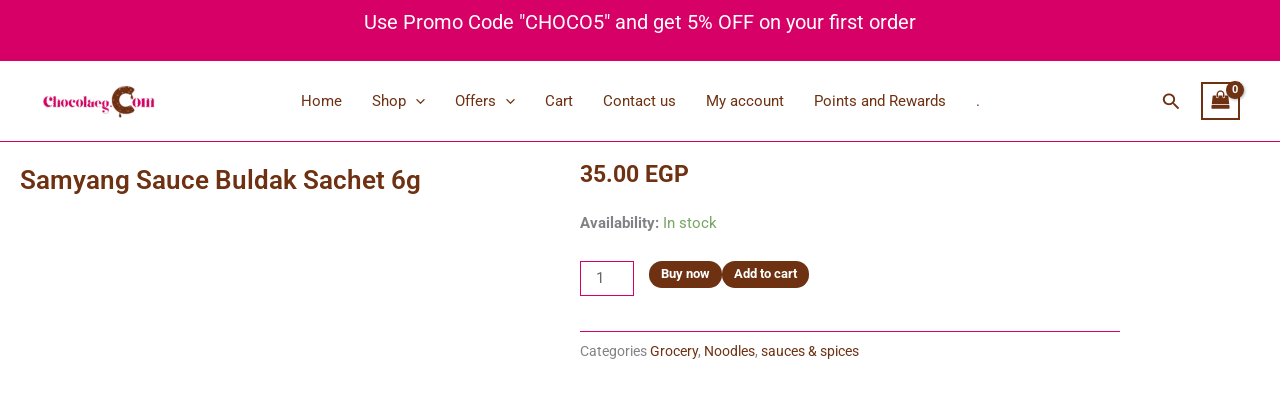

--- FILE ---
content_type: text/css
request_url: https://chocolaeg.com/wp-content/uploads/elementor/css/post-37735.css?ver=1766584956
body_size: 719
content:
.elementor-widget-woocommerce-product-title .elementor-heading-title{font-family:var( --e-global-typography-primary-font-family ), Sans-serif;font-weight:var( --e-global-typography-primary-font-weight );color:var( --e-global-color-primary );}.elementor-37735 .elementor-element.elementor-element-104d962 .elementor-heading-title{color:var( --e-global-color-d59603e );}.woocommerce .elementor-widget-woocommerce-product-price .price{color:var( --e-global-color-primary );font-family:var( --e-global-typography-primary-font-family ), Sans-serif;font-weight:var( --e-global-typography-primary-font-weight );}.woocommerce .elementor-37735 .elementor-element.elementor-element-969033c .price{color:var( --e-global-color-d59603e );}.elementor-widget-woocommerce-product-add-to-cart .added_to_cart{font-family:var( --e-global-typography-accent-font-family ), Sans-serif;font-weight:var( --e-global-typography-accent-font-weight );}.elementor-37735 .elementor-element.elementor-element-4ea21d8 .cart button, .elementor-37735 .elementor-element.elementor-element-4ea21d8 .cart .button{transition:all 0.2s;}.elementor-37735 .elementor-element.elementor-element-4ea21d8 .quantity .qty{transition:all 0.2s;}.elementor-widget-woocommerce-product-meta .product_meta .detail-container:not(:last-child):after{border-color:var( --e-global-color-text );}.elementor-widget-heading .elementor-heading-title{font-family:var( --e-global-typography-primary-font-family ), Sans-serif;font-weight:var( --e-global-typography-primary-font-weight );color:var( --e-global-color-primary );}.elementor-37735 .elementor-element.elementor-element-def810b .elementor-heading-title{color:var( --e-global-color-d59603e );}.elementor-widget-slides .elementor-slide-heading{font-family:var( --e-global-typography-primary-font-family ), Sans-serif;font-weight:var( --e-global-typography-primary-font-weight );}.elementor-widget-slides .elementor-slide-description{font-family:var( --e-global-typography-secondary-font-family ), Sans-serif;font-weight:var( --e-global-typography-secondary-font-weight );}.elementor-widget-slides .elementor-slide-button{font-family:var( --e-global-typography-accent-font-family ), Sans-serif;font-weight:var( --e-global-typography-accent-font-weight );}.elementor-37735 .elementor-element.elementor-element-fa23999 .elementor-repeater-item-28381e8 .swiper-slide-bg{background-color:#FFFFFF;background-image:url(https://chocolaeg.com/wp-content/uploads/2025/08/IMG-20250827-WA0008.jpg);background-size:contain;}.elementor-37735 .elementor-element.elementor-element-fa23999 .elementor-repeater-item-f26ec84 .swiper-slide-bg{background-color:var( --e-global-color-astglobalcolor5 );background-image:url(https://chocolaeg.com/wp-content/uploads/2025/08/IMG-20250827-WA0006.jpg);background-size:contain;}.elementor-37735 .elementor-element.elementor-element-fa23999 .elementor-repeater-item-0a58f1a .swiper-slide-bg{background-color:#FFFFFF;background-image:url(https://chocolaeg.com/wp-content/uploads/2025/08/IMG-20250827-WA0007.jpg);background-size:contain;}.elementor-37735 .elementor-element.elementor-element-fa23999 .elementor-repeater-item-f9f0eff .swiper-slide-bg{background-color:#FFFFFF;background-image:url(https://chocolaeg.com/wp-content/uploads/2025/08/IMG-20250827-WA0005.jpg);background-size:contain;}.elementor-37735 .elementor-element.elementor-element-fa23999 .elementor-repeater-item-44df411 .swiper-slide-bg{background-color:#FFFFFF;background-image:url(https://chocolaeg.com/wp-content/uploads/2025/08/IMG-20250827-WA0004.jpg);background-size:contain;}.elementor-37735 .elementor-element.elementor-element-fa23999 .elementor-repeater-item-b4c8095 .swiper-slide-bg{background-color:#FFFFFF;background-image:url(https://chocolaeg.com/wp-content/uploads/2025/08/IMG-20250827-WA0003.jpg);background-size:contain;}.elementor-37735 .elementor-element.elementor-element-fa23999 .elementor-repeater-item-1c0c2ce .swiper-slide-bg{background-color:#FFFFFF;background-image:url(https://chocolaeg.com/wp-content/uploads/2025/08/IMG-20250827-WA0002.jpg);background-size:contain;}.elementor-37735 .elementor-element.elementor-element-fa23999 .elementor-repeater-item-fffc4c3 .swiper-slide-bg{background-color:#FFFFFF;background-image:url(https://chocolaeg.com/wp-content/uploads/2025/08/IMG-20250827-WA0001.jpg);background-size:contain;}.elementor-37735 .elementor-element.elementor-element-fa23999 .swiper-slide{transition-duration:calc(5000ms*1.2);height:400px;}.elementor-37735 .elementor-element.elementor-element-fa23999 .swiper-slide-contents{max-width:66%;}.elementor-37735 .elementor-element.elementor-element-fa23999 .swiper-slide-inner{text-align:center;}.elementor-37735 .elementor-element.elementor-element-fa23999 .elementor-swiper-button{font-size:50px;color:var( --e-global-color-d59603e );}.elementor-37735 .elementor-element.elementor-element-fa23999 .elementor-swiper-button svg{fill:var( --e-global-color-d59603e );}.elementor-widget-woocommerce-product-related.elementor-wc-products ul.products li.product .woocommerce-loop-product__title{color:var( --e-global-color-primary );}.elementor-widget-woocommerce-product-related.elementor-wc-products ul.products li.product .woocommerce-loop-category__title{color:var( --e-global-color-primary );}.elementor-widget-woocommerce-product-related.elementor-wc-products ul.products li.product .woocommerce-loop-product__title, .elementor-widget-woocommerce-product-related.elementor-wc-products ul.products li.product .woocommerce-loop-category__title{font-family:var( --e-global-typography-primary-font-family ), Sans-serif;font-weight:var( --e-global-typography-primary-font-weight );}.woocommerce .elementor-widget-woocommerce-product-related.elementor-wc-products .products > h2{color:var( --e-global-color-primary );font-family:var( --e-global-typography-primary-font-family ), Sans-serif;font-weight:var( --e-global-typography-primary-font-weight );}.elementor-widget-woocommerce-product-related.elementor-wc-products ul.products li.product .price{color:var( --e-global-color-primary );font-family:var( --e-global-typography-primary-font-family ), Sans-serif;font-weight:var( --e-global-typography-primary-font-weight );}.elementor-widget-woocommerce-product-related.elementor-wc-products ul.products li.product .price ins{color:var( --e-global-color-primary );}.elementor-widget-woocommerce-product-related.elementor-wc-products ul.products li.product .price ins .amount{color:var( --e-global-color-primary );}.elementor-widget-woocommerce-product-related.elementor-wc-products ul.products li.product .price del{color:var( --e-global-color-primary );}.elementor-widget-woocommerce-product-related.elementor-wc-products ul.products li.product .price del .amount{color:var( --e-global-color-primary );}.elementor-widget-woocommerce-product-related.elementor-wc-products ul.products li.product .price del {font-family:var( --e-global-typography-primary-font-family ), Sans-serif;font-weight:var( --e-global-typography-primary-font-weight );}.elementor-widget-woocommerce-product-related.elementor-wc-products ul.products li.product .button{font-family:var( --e-global-typography-accent-font-family ), Sans-serif;font-weight:var( --e-global-typography-accent-font-weight );}.elementor-widget-woocommerce-product-related.elementor-wc-products .added_to_cart{font-family:var( --e-global-typography-accent-font-family ), Sans-serif;font-weight:var( --e-global-typography-accent-font-weight );}.elementor-37735 .elementor-element.elementor-element-53e9710.elementor-wc-products  ul.products{grid-column-gap:20px;grid-row-gap:40px;}.elementor-37735 .elementor-element.elementor-element-53e9710.elementor-wc-products ul.products li.product .woocommerce-loop-product__title{color:var( --e-global-color-d59603e );}.elementor-37735 .elementor-element.elementor-element-53e9710.elementor-wc-products ul.products li.product .woocommerce-loop-category__title{color:var( --e-global-color-d59603e );}.elementor-37735 .elementor-element.elementor-element-53e9710.elementor-wc-products ul.products li.product .price{color:var( --e-global-color-d59603e );}.elementor-37735 .elementor-element.elementor-element-53e9710.elementor-wc-products ul.products li.product .price ins{color:var( --e-global-color-d59603e );}.elementor-37735 .elementor-element.elementor-element-53e9710.elementor-wc-products ul.products li.product .price ins .amount{color:var( --e-global-color-d59603e );}.elementor-37735 .elementor-element.elementor-element-53e9710.elementor-wc-products ul.products li.product .price del{color:var( --e-global-color-d59603e );}.elementor-37735 .elementor-element.elementor-element-53e9710.elementor-wc-products ul.products li.product .price del .amount{color:var( --e-global-color-d59603e );}.elementor-37735 .elementor-element.elementor-element-53e9710.elementor-wc-products ul.products li.product span.onsale{display:block;}@media(max-width:1024px){.elementor-37735 .elementor-element.elementor-element-53e9710.elementor-wc-products  ul.products{grid-column-gap:20px;grid-row-gap:40px;}}@media(max-width:767px){.elementor-37735 .elementor-element.elementor-element-53e9710.elementor-wc-products  ul.products{grid-column-gap:20px;grid-row-gap:40px;}}

--- FILE ---
content_type: text/css
request_url: https://chocolaeg.com/wp-content/plugins/weight-based-pricing-for-woocommerce//Assets/CSS/wwbp_frontend.css?ver=1.1.6
body_size: 51
content:
.wwbp_calculation_section {
    margin: 1rem 0;
}

.wwbp_calculation_section .weight input::-webkit-outer-spin-button,
.wwbp_calculation_section .weight input::-webkit-inner-spin-button {
    display: none;
    margin: 0;
}

.wwbp_calculation_section .weight button,
.wwbp_calculation_section .weight input {
    float: left;
    height: inherit;
}

.wwbp_calculation_section .weight .qty {
    width: 64px;
    text-align: center;
    appearance: none;
    -webkit-appearance: textfield;
    -moz-appearance: textfield;
}

.wwbp_calculation_section .weight:after {
    content: "";
    clear: both;
    display: table;
}

.wwbp_calculation_section table td .weight {
    float: right;
}
.wwbp_calculation_section table td:nth-child(2)  {
    text-align: right;
}


--- FILE ---
content_type: application/x-javascript
request_url: https://chocolaeg.com/wp-content/plugins/weight-based-pricing-for-woocommerce//Assets/JS/wwbp_frontend.js?ver=1.1.6
body_size: 1728
content:
jQuery(function ($) {

    // Calculate and Display the Product Actual Weight and Price
    // Based on User inputted weight quantity
    $(document.body).on('change keyup', '#wwbp_weight', function () {

        // Get values from data JSON
        let data = JSON.parse($('#wwbp_data').html()),
            price = parseFloat(data['price']),
            price_decimals = parseInt(data['price_decimals']),
            currency_symbol = data['currency_symbol'],
            wastage_percentage = parseFloat(data['wastage_percentage']),
            pricing_rules = data['pricing_rules'],
            actual_weight, sale_price, special_price = price;

        // Get user inputted weight quantity
        let input_weight = parseFloat($('#wwbp_weight').val());

        // Get Special Price based on the Weight and Pricing Rules
        for (i = 0; i < pricing_rules.length; i++) {
            from_weight = parseFloat(pricing_rules[i]['wwbp_from_weight']);
            to_weight = parseFloat(pricing_rules[i]['wwbp_to_weight']);

            if (from_weight <= input_weight && input_weight <= to_weight) {
                special_price = parseFloat(pricing_rules[i]['wwbp_sale_price']);
            }
        }

        // Check and Display Special Price
        if (0 < special_price && special_price < price) {
            sale_price = parseFloat(input_weight * price).toFixed(price_decimals);
            $('#wwbp_sale_price').html(currency_symbol + sale_price);
            price = special_price;
        } else {
            $('#wwbp_sale_price').html("");
        }

        // Calculate Actual Weight and Price
        actual_weight = input_weight - ((wastage_percentage / 100) * input_weight);
        price = input_weight * price;

        // Format Actual Weight and Price
        actual_weight = parseFloat(parseFloat(actual_weight).toFixed(3));
        price = parseFloat(price).toFixed(price_decimals);

        // Display Actual weight
        if (isNaN(actual_weight)) {
            $('#wwbp_actual_weight').html("");
        } else {
            $('#wwbp_actual_weight').html(actual_weight);
        }

        // Display Price
        if (isNaN(price)) {
            $('#wwbp_product_price').html("");
        } else {
            $('#wwbp_product_price').html(price);
        }

    });

    // Generate Calculation Section only for Variable Product
    $(document.body).on('change', 'input.variation_id', function () {

        // Get Variation ID
        let variation_id = this.value;

        // Validate Variation ID
        if (variation_id != '') {

            // Get Products general data
            let general_data = JSON.parse($(".wwbp_general_data").html());

            // Get Product data for the specific Variation ID from JSON array
            let product_data = JSON.parse($(".wwbp_variations_data").html())[variation_id];

            // Calculation Section Data
            let data = [];
            data['price'] = product_data['wwbp_price'];
            data['price_decimals'] = general_data['wwbp_price_decimals'];
            data['currency_symbol'] = general_data['wwbp_currency_symbol'];
            data['custom_input_is_enable'] = general_data['wwbp_custom_input_is_enable'];
            data['actual_weight_is_enable'] = general_data['wwbp_actual_weight_is_enable'];
            data['wastage_percentage'] = product_data['wwbp_wastage_percentage'];
            data['pricing_rules'] = product_data['wwbp_pricing_rules'];

            // Data array to JSON object
            data_json = JSON.stringify(Object.assign({}, data));

            // Check Weight based Product Pricing is enabled
            if (product_data['wwbp_is_enable'] == "yes") {

                let readonly = data['custom_input_is_enable'] ? "" : "readonly";
                let show_actual_weight = data['actual_weight_is_enable'] ? "" : "style='display: none'";

                // Generate calculation section
                let section = "<div id='wwbp_data' style='display:none'>" + data_json + "</div>";
                
                section += "<table>";

                section += "<tr><td>" + general_data['wwbp_weight_label'] + " (" + product_data['wwbp_weight_unit'] + ")</td>";
                section += "<td><span class='weight'>";
                section += "<input type='button' value='-' class='wwbp_button minus' disabled>";
                section += "<input type='number' name='wwbp_weight_qty'";
                section += "    id='wwbp_weight' class='qty'";
                section += "    max='" + product_data['wwbp_max_qty'] + "'";
                section += "    min='" + product_data['wwbp_min_qty'] + "'";
                section += "    step='" + product_data['wwbp_intervel'] + "'";
                section += "    value='" + product_data['wwbp_min_qty'] + "'";
                section += "    autofocus required " + readonly + ">";
                section += "<input type='button' value='+' class='wwbp_button plus'>";
                section += "</span></td></tr>";

                section += "<tr " + show_actual_weight + "><td>" + general_data['wwbp_actual_weight_label'] + "</td>";
                section += "<td><span id='wwbp_actual_weight'>";
                section += product_data['wwbp_actual_weight'] + "</span>";
                section += product_data['wwbp_weight_unit'] + "</td></tr>";

                section += "<tr><td><b>" + general_data['wwbp_sale_price_label'] + "</b></td>";
                section += "<td><span id='wwbp_sale_price' style='text-decoration: line-through; opacity: 0.8;'></span>"; 
                section += " <b>" + general_data['wwbp_currency_symbol'] + "<span id='wwbp_product_price'>";
                section += product_data['wwbp_sale_price'] + "</span></b></td></tr>";

                section += "</table>";

                // Load section
                $('.wwbp_calculation_section').html(section);
            
            } else {

                // Clear section
                $('.wwbp_calculation_section').html("");
            }
        } else {

            // Clear section
            $('.wwbp_calculation_section').html("");
        }
    });

    // Get Step Decimals
    if (!String.prototype.getDecimals)
    {
        String.prototype.getDecimals = function () 
        {
            var num = this, match = ('' + num).match(/(?:\.(\d+))?(?:[eE]([+-]?\d+))?$/);
            if (!match) return 0;
            return Math.max(0, (match[1] ? match[1].length : 0) - (match[2] ? +match[2] : 0));
        }
    }

    // Weight "plus" and "minus" buttons
    $(document.body).on('click', '.wwbp_button.plus, .wwbp_button.minus', function () {

        // Get values
        var $wgt = $(this).closest('.weight').find('.qty'),
            currentVal = parseFloat($wgt.val()),
            max = parseFloat($wgt.attr('max')),
            min = parseFloat($wgt.attr('min')),
            step = $wgt.attr('step');

        // Format values
        if (!currentVal || currentVal === '' || currentVal === 'NaN') currentVal = 0;
        if (max === '' || max === 'NaN') max = '';
        if (min === '' || min === 'NaN') min = 0;
        if (step === 'any' || step === '' || step === undefined || parseFloat(step) === 'NaN') step = 1;

        // Change the value
        if ($(this).is('.plus')) {
            if (max && (currentVal >= max)) $wgt.val(max);
            else $wgt.val((currentVal + parseFloat(step)).toFixed(step.getDecimals()));
        } else {
            if (min && (currentVal <= min)) $wgt.val(min);
            else if (currentVal > 0) $wgt.val((currentVal - parseFloat(step)).toFixed(step.getDecimals()));
        }

        // Get Value
        currentVal = parseFloat($wgt.val());

        // Disable minus button if reach the minimum range
        if (min === currentVal) $('.minus').prop('disabled', true);
        else $('.minus').prop('disabled', false);

        // Disable plus button if reach the maximum range
        if (max === currentVal) $('.plus').prop('disabled', true);
        else $('.plus').prop('disabled', false);

        // Trigger change event
        $wgt.trigger('change');
    });
    
});
